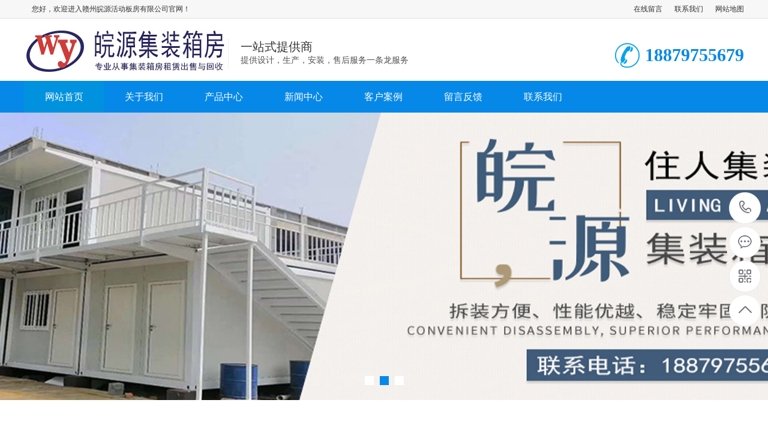

--- FILE ---
content_type: text/html; Charset=utf-8
request_url: http://gzwyhdbf.com/
body_size: 38112
content:
<!DOCTYPE html PUBLIC "-//W3C//DTD XHTML 1.0 Transitional//EN" "http://www.w3.org/TR/xhtml1/DTD/xhtml1-transitional.dtd">
<html xmlns="http://www.w3.org/1999/xhtml">
<head>
<meta http-equiv="Content-Type" content="text/html; charset=utf-8" />
<title>赣州皖源活动板房有限公司</title>
<meta name="Keywords" content="赣州活动板房,赣州集装箱厂家,赣州集装箱出租,赣州集装箱定制,赣州皖源活动板房有限公司" >
<meta name="Description" content="赣州皖源移动板房有限公司是专业从事新型集装箱活动板房开发、设计、生产、出租、销售、吊运、安装的厂家，业务范围包括：集装箱房的租赁出售与回收，活动房搭建，围墙搭建等。联系电话：王先生18879755679。" >
<meta name="viewport" content="width=1380">
<link href="/skin/css/style.css" rel="stylesheet">
<link href="/skin/css/aos.css" rel="stylesheet">
<link href="/skin/css/common.css" rel="stylesheet">
<script src="/skin/js/jquery.js"></script>
<script src="/skin/js/jquery.superslide.2.1.1.js"></script>
<script src="/skin/js/common.js"></script>
<meta http-equiv="mobile-agent" content="format=xhtml;url=/wap/">
<script type="text/javascript">if(window.location.toString().indexOf('pref=padindex') != -1){}else{if(/AppleWebKit.*Mobile/i.test(navigator.userAgent) || (/MIDP|SymbianOS|NOKIA|SAMSUNG|LG|NEC|TCL|Alcatel|BIRD|DBTEL|Dopod|PHILIPS|HAIER|LENOVO|MOT-|Nokia|SonyEricsson|SIE-|Amoi|ZTE/.test(navigator.userAgent))){if(window.location.href.indexOf("?mobile")<0){try{if(/Android|Windows Phone|webOS|iPhone|iPod|BlackBerry/i.test(navigator.userAgent)){window.location.href="/wap/";}else if(/iPad/i.test(navigator.userAgent)){}else{}}catch(e){}}}}</script>
</head>
<body>
<!--顶部开始--> 
<div class="top_main">
  <div class="huanying">
    <p>您好，欢迎进入赣州皖源活动板房有限公司官网！</p>
    <ul class="huanying_li">
      <li><a href="/gbook/" title="在线留言">在线留言</a></li> 
      <li><a href="/about/?138.html" title="联系我们">联系我们</a></li>
      <li><a href="/sitemap.html">网站地图</a></li>
    </ul>
  </div>
</div>
<!--顶部结束--> 
<!--头部开始-->
<div class="header">
  <div class="container hearderBox">
    <div class="logo_right">
      <div class="header_middle clearfix">
        <h1 class="logo" aos="fade-right" aos-easing="ease" aos-duration="700"><a href="/" title="赣州皖源活动板房有限公司"><img src="/upLoad/slide/month_2006/202006031651586208.jpg" alt="赣州皖源活动板房有限公司"></a></h1>
        <div class="zldl" aos="fade-left" aos-easing="ease" aos-duration="700"><span>一站式提供商</span>
          <p>提供设计，生产，安装，售后服务一条龙服务</p>
          </div>
        <div class="zldl_phone" aos="fade-left" aos-easing="ease" aos-duration="700"><b>18879755679</b></div>
      </div>
    </div>
  </div>
</div>
<!--头部结束--> 
<!--导航开始-->
<div class="hearer_Nav">
  <ul class="daohang">
    <li  class='cur' ><a href="/" title="网站首页">网站首页</a></li>
	
	
    <li id="cur"><a href="/about/?114.html" title="关于我们">关于我们</a>
	
      <div class="ej_Nav">
	  
        <dd>  <a href="/about/?114.html" title="公司简介">公司简介</a> 
		 </dd>
      
        <dd>  <a href="/about/?138.html" title="联系我们">联系我们</a> 
		 </dd>
      
	  </div>
	  
    </li>
	
    <li id="cur"><a href="/list/?101_1.html" title="产品中心">产品中心</a>
	
      <div class="ej_Nav">
	  
        <dd>  <a href="/list/?107_1.html" title="集装箱">集装箱</a> 
		 </dd>
      
        <dd>  <a href="/list/?128_1.html" title="住人集装箱">住人集装箱</a> 
		 </dd>
      
        <dd>  <a href="/list/?112_1.html" title="集装箱材料配件">集装箱材料配件</a> 
		 </dd>
      
	  </div>
	  
    </li>
	
    <li id="cur"><a href="/list/?102_1.html" title="新闻中心">新闻中心</a>
	
      <div class="ej_Nav">
	  
        <dd>  <a href="/list/?127_1.html" title="常见问题">常见问题</a> 
		 </dd>
      
        <dd>  <a href="/list/?111_1.html" title="行业动态">行业动态</a> 
		 </dd>
      
        <dd>  <a href="/list/?110_1.html" title="公司资讯">公司资讯</a> 
		 </dd>
      
	  </div>
	  
    </li>
	
    <li id="cur"><a href="/list/?104_1.html" title="客户案例">客户案例</a>
	
    </li>
	
    <li id="cur"><a href="/gbook/" title="留言反馈">留言反馈</a>
	
    </li>
	
    <li id="cur"><a href="/about/?138.html" title="联系我们">联系我们</a>
	
    </li>
	
	

	
	
	
  </ul>
</div>
 

<!--导航结束--> 
<!--幻灯片大图开始-->
<div class="public_wrap">
  <div class="fullSlide">
    <div class="bd">
      <ul>
	  
	  
        <li style="background:url(/upLoad/slide/month_2006/202006031845051354.jpg) center no-repeat"><a href=""></a></li>
      
        <li style="background:url( /upLoad/slide/month_2006/202006031845098104.jpg) center no-repeat"><a href=" "></a></li>
      
        <li style="background:url( /upLoad/slide/month_2006/202006051707565395.jpg) center no-repeat"><a href=""></a></li>
      
      </ul>
    </div>
    <div class="hd">
      <ul>
      </ul>
    </div>
    <span class="prev"></span> <span class="next"></span></div>
</div>
<!--幻灯片大图结束--> 
<!--搜索开始-->
<div class="nlss">
  <div class="nlssBox content"> 
    <!--热搜词开始-->
    <p aos="fade-right" aos-easing="ease" aos-duration="700">
	<b>热门关键词：</b>　
	<a href=''>集装箱</a> 
	<a href=''>住人集装箱</a> 　　


	</p>
    <!--热搜词开始--> 
    
    <!--搜索栏开始-->
    <div class="searchbox" aos="fade-left" aos-easing="ease" aos-duration="700">
      <form  name="formsearch" action="/search.asp">
        
        <input class="seartxt" type="text" name="keys" value="请输入关键字" onfocus="if(this.value==defaultValue)this.value=''">
        <input type="submit" value="" class="searss">
      </form>
    </div>
    <!--搜索栏结束--> 
  </div>
</div>
<!--搜索结束--> 
<!--产品中心开始--> 
<div class="cpzx" aos="fade-up" aos-easing="ease" aos-duration="700" aos-delay="100">
  <div class="content"> 
    <!--产品分类开始-->
    <div class="nlist">
      <h4 class="nt nt1"><a href="/" title="产品中心">产品中心</a></h4>
      <div class="TabTitle2">
        <ul class="expmenu">
          
		  
          <li>
            <div class="header"><a href="/list/?107_1.html" title="集装箱">集装箱</a></div>
          </li>
          
          <li>
            <div class="header"><a href="/list/?128_1.html" title="住人集装箱">住人集装箱</a></div>
          </li>
          
          <li>
            <div class="header"><a href="/list/?112_1.html" title="集装箱材料配件">集装箱材料配件</a></div>
          </li>
          
    
                    
        </ul>
      </div>
      <!--联系方式开始-->
      <div class="contactn mt10 mb10">
        <div class="t05"> <h5><a href="/" title="联系我们">联系我们</a></h5> </div>
        <div class="subnr"> <img src="/upLoad/sort/month_2005/202005310900464844.jpg"/>
          <p><b>赣州皖源活动板房有限公司</b> <br>
            邮箱：793665995@qq.com<br>
            手机：15297758877<br>
            电话：18879755679<br>
            地址：赣州市南康区唐江镇324省道旁边 技术支持：百兴网科技</p>
        </div>
      </div>
      <!--联系方式结束--> 
    </div>
    <!--产品分类结束-->
    <div class="cptp">
      <ul>
	  
	  
        <li><a href="/content/?964.html" title="住人集装箱">
          <div class="pic"><img src="/upLoad/product/month_2311/202311020900599373.png" alt="住人集装箱"></div>
          <p >住人集装箱</p>
          </a></li>
	  
        <li><a href="/content/?963.html" title="住人集装箱">
          <div class="pic"><img src="/upLoad/product/month_2311/202311020857246594.png" alt="住人集装箱"></div>
          <p >住人集装箱</p>
          </a></li>
	  
        <li><a href="/content/?962.html" title="住人集装箱">
          <div class="pic"><img src="/upLoad/product/month_2311/202311020853248150.png" alt="住人集装箱"></div>
          <p >住人集装箱</p>
          </a></li>
	  
        <li><a href="/content/?961.html" title="门禁式集装箱房">
          <div class="pic"><img src="/upLoad/product/month_2305/202305241104495076.jpg" alt="门禁式集装箱房"></div>
          <p >门禁式集装箱房</p>
          </a></li>
	  
        <li><a href="/content/?960.html" title="赣州住人集装箱">
          <div class="pic"><img src="/upLoad/product/month_2305/202305241013455893.jpg" alt="赣州住人集装箱"></div>
          <p >赣州住人集装箱</p>
          </a></li>
	  
        <li><a href="/content/?956.html" title="赣州集装箱厂家">
          <div class="pic"><img src="/upLoad/product/month_2305/202305181744096280.jpg" alt="赣州集装箱厂家"></div>
          <p >赣州集装箱厂家</p>
          </a></li>
	  
        <li><a href="/content/?955.html" title="住人集装箱">
          <div class="pic"><img src="/upLoad/product/month_2305/202305181735114975.jpg" alt="住人集装箱"></div>
          <p >住人集装箱</p>
          </a></li>
	  
        <li><a href="/content/?954.html" title="赣州住人集装箱">
          <div class="pic"><img src="/upLoad/product/month_2305/202305181742569204.jpg" alt="赣州住人集装箱"></div>
          <p >赣州住人集装箱</p>
          </a></li>
	  
        <li><a href="/content/?939.html" title="集装箱">
          <div class="pic"><img src="/upLoad/product/month_2204/202204221429395105.jpg" alt="集装箱"></div>
          <p >集装箱</p>
          </a></li>
	  	  

      </ul>
    </div>
  </div>
</div>
<!--产品中心结束--> 
<!--关于我们开始--> 
<div class="zjwy">
  <div class="content">
    <div class="zjwbBox">
      <h3 aos="fade-up" aos-easing="ease" aos-duration="700" aos-delay="100"> <a href="/about/?114.html" title="关于我们">关于我们</a></h3>
      <div class="wy_tupian" aos="fade-up" aos-easing="ease" aos-duration="700" aos-delay="200"><img src="/upLoad/sort/month_2311/202311020845526407.png" alt="关于我们"/></div>
      <div class="wy_jianjie" aos="fade-up" aos-easing="ease" aos-duration="700" aos-delay="200">
        <dt>　　  
		
		
		  <p>&nbsp;&nbsp;&nbsp;&nbsp; 赣州皖源移动板房有限公司是一家专业从事新型集装箱移动板房开发、设计、生产、出租、销售、吊运、安装于一体的企业。产品广泛用于建筑、铁路。公路、水利、石油、商业、旅游等领域的办公室、指挥部、宿舍、会议室，仓库、商店、楼顶加层及各种临时用房等。</p><p>&nbsp;&nbsp;&nbsp; 公司秉承“诚信为本、精益求精、以实力竞争、靠质量取胜”的服务宗旨，先进的企业管理制度和新的国内外移动房技术，为我们的客户提供优质的产品和服务!公司以严格的管理、丰富的经验、独到的工艺、合理的选材，努力为客户创造健康、环保、个性化、高品质的产品以及完善的售…
		
		</dt>
        <dd><a href="/about/?114.html" title="查看更多">查看更多</a></dd>
      </div>
    </div>
  </div>
</div>
<!--关于我们结束--> 
<!--选择我们开始-->
<div class="slq">
  <div class="Box">
    <h3 aos="fade-up" aos-easing="ease" aos-duration="700">为什么大家都在选择我们？</h3>
    <p aos="fade-up" aos-easing="ease" aos-duration="700">专业专注、服务至心、尽善尽美<br>
      <span>实力强 有保障</span></p>
  </div>
  <!--理由一开始-->
  <div class="slq01" aos="fade-up" aos-easing="ease" aos-duration="700" aos-delay="100">
    <div class="slqBox"> <b>01</b>
      <div class="Box1">
        <div class="wz">
          <h4>强大的生产能力</h4>
          <h5>生产实力强</h5>
          <p>从事新型集装箱移动板房开发，并拥有专业的生产团队。</p>
          <p>产品各项指标均为优良。</p>
        </div>
        <div class="ystp1"><img src="/upLoad/sort/month_2005/202005300033004042.jpg"  width="465" height="368"></div>
      </div>
    </div>
  </div>
  <!--理由一结束--> 
  <!--理由二开始-->
  <div class="slq02" aos="fade-up" aos-easing="ease" aos-duration="700" aos-delay="200">
    <div class="slqBox"> <b>02</b>
      <div class="Box2">
        <div class="wz">
          <h4>严格的质量管控</h4>
          <h5>确保每一个产品的高品质</h5>
          <p>专业的人才，实施科学且人性化的管理，确保产品的优良品质。</p>
          <p>贯彻质量管理体系要求，生产环节严把质量关；覆盖全省及周边范围的售后服务网络体系。</p>
        </div>
        <div class="ystp2"><img src="/upLoad/sort/month_2006/202006041444171399.jpg"  width="465" height="368"></div>
      </div>
    </div>
  </div>
  <!--理由二结束--> 
  <!--理由三开始-->
  <div class="slq03" aos="fade-up" aos-easing="ease" aos-duration="700" aos-delay="300">
    <div class="slqBox"> <b>03</b>
      <div class="Box3">
        <div class="wz">
          <h4>合理的产品价格</h4>
          <h5>厂家直销一手价格供应，节省企业成本</h5>
          <p>厂家直供销售，优化产品结构和生产流程，保证质量同时节省生产成本</p>
          <p>我们以优质的产品，诚实的服务，诚恳的合作与广大客商一起，携手共创辉煌的明天！</p>
        </div>
        <div class="ystp3"><img src="/upLoad/sort/month_2005/202005300036339823.jpg"  width="465" height="368"></div>
      </div>
    </div>
  </div>
  <!--理由三结束--> 
  <!--理由四开始-->
  <div class="slq04" aos="fade-up" aos-easing="ease" aos-duration="700" aos-delay="400">
    <div class="slqBox"> <b>04</b>
      <div class="Box4">
        <div class="wz">
          <h4>完善的售后服务</h4>
          <h5>专业的售后服务体系，让你得到的不仅仅是合作</h5>
          <p>公司拥有专业售后服务团队，随时为您解决售前、售中、售后等问题；</p>
          <p>在发展过程中，我们更注重创新，不断引进先进的设备和管理理念，使公司和员工素质得到提高。</p>
        </div>
        <div class="ystp4"><img src="/upLoad/sort/month_2005/202005300038072822.jpg"  width="465" height="368"></div>
      </div>
    </div>
  </div>
  <!--理由四结束--> 
</div>
<!--选择我们结束--> 
<!--案例展示开始--> 
<div class="kehu">
  <div class="anniu_kj">
    <div class="container">
      <div class="khdl">
        <h3 aos="fade-up" aos-easing="ease" aos-duration="700" aos-delay="100"> <a href="/" title="客户案例">客户案例</a></h3>
        <div class="bd" aos="fade-up" aos-easing="ease" aos-duration="700" aos-delay="200">
          <ul>
		  
		  
            <li><a href="/content/?947.html" title="赣州集装箱案例"><img src="/upLoad/product/month_2210/202210131108019296.jpg" alt="赣州集装箱案例"><span >赣州集装箱案例</span>
              <p>...</p>
              <i></i></a></li>
          
            <li><a href="/content/?946.html" title="赣州集装箱案例"><img src="/upLoad/product/month_2210/20221013110710502.jpg" alt="赣州集装箱案例"><span >赣州集装箱案例</span>
              <p>...</p>
              <i></i></a></li>
          
            <li><a href="/content/?945.html" title="赣州集装箱案例展示"><img src="/upLoad/product/month_2210/202210131106461639.jpg" alt="赣州集装箱案例展示"><span >赣州集装箱案例展示</span>
              <p>...</p>
              <i></i></a></li>
          
            <li><a href="/content/?931.html" title="赣州活动板房"><img src="/upLoad/product/month_2106/202106010956443282.jpg" alt="赣州活动板房"><span >赣州活动板房</span>
              <p>...</p>
              <i></i></a></li>
          
            <li><a href="/content/?930.html" title="赣州活动板房"><img src="/upLoad/product/month_2106/202106010956331011.jpg" alt="赣州活动板房"><span >赣州活动板房</span>
              <p>...</p>
              <i></i></a></li>
          
            <li><a href="/content/?924.html" title="赣州集装箱案例"><img src="/upLoad/product/month_2104/202104211655042522.jpg" alt="赣州集装箱案例"><span >赣州集装箱案例</span>
              <p>...</p>
              <i></i></a></li>
          
            <li><a href="/content/?927.html" title="赣州集装箱"><img src="/upLoad/product/month_2104/202104211656118972.jpg" alt="赣州集装箱"><span >赣州集装箱</span>
              <p>...</p>
              <i></i></a></li>
          
            <li><a href="/content/?926.html" title="赣州集装箱"><img src="/upLoad/product/month_2104/202104211655435597.jpg" alt="赣州集装箱"><span >赣州集装箱</span>
              <p>...</p>
              <i></i></a></li>
          
            <li><a href="/content/?925.html" title="赣州集装箱案例"><img src="/upLoad/product/month_2104/202104211655145712.jpg" alt="赣州集装箱案例"><span >赣州集装箱案例</span>
              <p>...</p>
              <i></i></a></li>
          
            <li><a href="/content/?802.html" title="赣州集装箱厂家"><img src="/upLoad/product/month_2005/202005311054285670.jpg" alt="赣州集装箱厂家"><span >赣州集装箱厂家</span>
              <p>赣州集装箱的特性1.活动性：可移动、可再次使用。2.快速组建：制造工期短，免地基。3.安全性：钢骨结...</p>
              <i></i></a></li>
          
            <li><a href="/content/?814.html" title="赣州集装箱厂家"><img src="/upLoad/product/month_2005/202005311753526465.jpg" alt="赣州集装箱厂家"><span >赣州集装箱厂家</span>
              <p>赣州集装箱的特性1.活动性：可移动、可再次使用。2.快速组建：制造工期短，免地基。3.安全性：钢骨结...</p>
              <i></i></a></li>
          
            <li><a href="/content/?801.html" title="赣州集装箱批发"><img src="/upLoad/product/month_2005/202005311054189823.jpg" alt="赣州集装箱批发"><span >赣州集装箱批发</span>
              <p>赣州集装箱的特性1.活动性：可移动、可再次使用。2.快速组建：制造工期短，免地基。3.安全性：钢骨结...</p>
              <i></i></a></li>
          
            <li><a href="/content/?800.html" title="赣州集装箱定制"><img src="/upLoad/product/month_2005/202005311052532714.jpg" alt="赣州集装箱定制"><span >赣州集装箱定制</span>
              <p>赣州集装箱的特性1.活动性：可移动、可再次使用。2.快速组建：制造工期短，免地基。3.安全性：钢骨结...</p>
              <i></i></a></li>
          
            <li><a href="/content/?815.html" title="赣州集装箱定制"><img src="/upLoad/product/month_2005/202005311753402693.jpg" alt="赣州集装箱定制"><span >赣州集装箱定制</span>
              <p>赣州集装箱的特性1.活动性：可移动、可再次使用。2.快速组建：制造工期短，免地基。3.安全性：钢骨结...</p>
              <i></i></a></li>
          
            <li><a href="/content/?799.html" title="赣州住人集装箱厂家"><img src="/upLoad/product/month_2005/202005311052261301.jpg" alt="赣州住人集装箱厂家"><span >赣州住人集装箱厂家</span>
              <p>赣州集装箱的特性1.活动性：可移动、可再次使用。2.快速组建：制造工期短，免地基。3.安全性：钢骨结...</p>
              <i></i></a></li>
          
            <li><a href="/content/?797.html" title="赣州住人集装箱"><img src="/upLoad/product/month_2005/202005311051319791.jpg" alt="赣州住人集装箱"><span >赣州住人集装箱</span>
              <p>赣州集装箱的特性1.活动性：可移动、可再次使用。2.快速组建：制造工期短，免地基。3.安全性：钢骨结...</p>
              <i></i></a></li>
          
            <li><a href="/content/?816.html" title="赣州住人集装箱"><img src="/upLoad/product/month_2005/202005311753306386.jpg" alt="赣州住人集装箱"><span >赣州住人集装箱</span>
              <p>赣州集装箱的特性1.活动性：可移动、可再次使用。2.快速组建：制造工期短，免地基。3.安全性：钢骨结...</p>
              <i></i></a></li>
          
            <li><a href="/content/?796.html" title="住人集装箱"><img src="/upLoad/product/month_2005/202005311051062013.jpg" alt="住人集装箱"><span >住人集装箱</span>
              <p>赣州集装箱的特性1.活动性：可移动、可再次使用。2.快速组建：制造工期短，免地基。3.安全性：钢骨结...</p>
              <i></i></a></li>
          
            <li><a href="/content/?868.html" title="天津市中铁工地住人集装箱宿舍实景"><img src="/upLoad/product/month_2006/202006231143137572.jpg" alt="天津市中铁工地住人集装箱宿舍实景"><span >天津市中铁工地住人集装箱宿舍实景</span>
              <p>赣州集装箱的特性1.活动性：可移动、可再次使用。2.快速组建：制造工期短，免地基。3.安全性：钢骨结...</p>
              <i></i></a></li>
          
            <li><a href="/content/?865.html" title="深圳市交通工程住人集装箱宿舍实景"><img src="/upLoad/product/month_2006/202006231140403701.jpg" alt="深圳市交通工程住人集装箱宿舍实景"><span >深圳市交通工程住人集装箱宿舍实景</span>
              <p>赣州集装箱的特性1.活动性：可移动、可再次使用。2.快速组建：制造工期短，免地基。3.安全性：钢骨结...</p>
              <i></i></a></li>
          
            <li><a href="/content/?867.html" title="杭州东站国家重点工程住人集装箱宿舍实景"><img src="/upLoad/product/month_2006/202006231143012554.jpg" alt="杭州东站国家重点工程住人集装箱宿舍实景"><span >杭州东站国家重点工程住人集装箱宿舍实景</span>
              <p>赣州集装箱的特性1.活动性：可移动、可再次使用。2.快速组建：制造工期短，免地基。3.安全性：钢骨结...</p>
              <i></i></a></li>
          
            <li><a href="/content/?869.html" title="兰州建筑工地住人集装箱宿舍实景"><img src="/upLoad/product/month_2006/202006231143285928.jpg" alt="兰州建筑工地住人集装箱宿舍实景"><span >兰州建筑工地住人集装箱宿舍实景</span>
              <p>赣州集装箱的特性1.活动性：可移动、可再次使用。2.快速组建：制造工期短，免地基。3.安全性：钢骨结...</p>
              <i></i></a></li>
          
            <li><a href="/content/?870.html" title="长沙地铁工地住人集装箱宿舍实景"><img src="/upLoad/product/month_2006/202006231143419475.jpg" alt="长沙地铁工地住人集装箱宿舍实景"><span >长沙地铁工地住人集装箱宿舍实景</span>
              <p>赣州集装箱的特性1.活动性：可移动、可再次使用。2.快速组建：制造工期短，免地基。3.安全性：钢骨结...</p>
              <i></i></a></li>
          
            <li><a href="/content/?866.html" title="工地集装箱安放现场"><img src="/upLoad/product/month_2006/202006231142464687.jpg" alt="工地集装箱安放现场"><span >工地集装箱安放现场</span>
              <p>赣州集装箱的特性1.活动性：可移动、可再次使用。2.快速组建：制造工期短，免地基。3.安全性：钢骨结...</p>
              <i></i></a></li>
          

          </ul>
        </div>
      </div>
      <div class="hd"><em class="prev"></em><em class="next"></em></div>
    </div>
  </div>
</div>
<!--案例展示结束-->
<div class="warp">
  <div class="content"> 
    <!--公司新闻开始--> 
	<div class="jz fl" aos="fade-right" aos-easing="ease" aos-duration="700" aos-delay="100">
      <div class="xinw"> <a href="/list/?110.html" title="公司资讯">公司资讯</a></div>
      <ul>
	  
	  
	  
        <li><a href="/content/?968.html" title="赣州集装箱可以应用哪些领域，你知道吗？">
          <div class="xwtp"><img src="/upLoad/news/month_2312/202312191554239963.jpg" alt="赣州集装箱可以应用哪些领域，你知道吗？"></div>
          <div class="xwwz">
            <h3 >赣州集装箱可以应用哪些领域，你知道吗？</h3>
            <p>赣州集装箱应用领域的广泛应用集装箱是一种用于运输、贮存和装卸货物的标准化金属箱体，它的出现极大地改变了货物运输和贸易的方式。赣州集装箱的应用领域比较广泛，涵盖了海运、陆运、航空运输以及仓储等多个领域。...</p>
            <span>[查看详情]</span></div>
          </a></li>
	  
        <li><a href="/content/?967.html" title="为什么会有那么多人选择赣州二手集装箱？">
          <div class="xwtp"><img src="/upLoad/news/month_2312/2023121915430761.jpg" alt="为什么会有那么多人选择赣州二手集装箱？"></div>
          <div class="xwwz">
            <h3 >为什么会有那么多人选择赣州二手集装箱？</h3>
            <p>赣州二手集装箱出租优点随着全球贸易的不断发展，集装箱运输成为了现代物流业的重要组成部分。而在集装箱运输中，赣州二手集装箱出租作为一种经济实惠的选择，具有许多优点。本文将探讨赣州二手集装箱出租的优点。...</p>
            <span>[查看详情]</span></div>
          </a></li>
	  
        <li><a href="/content/?966.html" title="定制集装箱房屋应该注意哪些事项呢？">
          <div class="xwtp"><img src="/upLoad/news/month_2312/202312041618324631.jpg" alt="定制集装箱房屋应该注意哪些事项呢？"></div>
          <div class="xwwz">
            <h3 >定制集装箱房屋应该注意哪些事项呢？</h3>
            <p>随着人们对个性化住宅需求的增加，集装箱房作为一种新型住宅形式，受到了越来越多人的关注。然而，想要在集装箱房中获得舒适的居住体验，需要注意一些细节。下面小编将介绍一些在选择、设计和使用集装箱房时需要注意...</p>
            <span>[查看详情]</span></div>
          </a></li>
	    

      </ul>
    </div>
    <!--公司新闻结束--> 
    <!--荣誉资质开始-->
	<div class="zz rongyu fr" aos="fade-left" aos-easing="ease" aos-duration="700" aos-delay="100">
      <div class="zz_title"> <a href="/list/?112.html" title="新品推荐">新品推荐</a></div>
      <div class="bd">
        <ul>
		
		
          <li><a href="/content/?778.html" title="集装箱配件"><img src="/upLoad/product/month_2005/202005311035348437.jpg" alt="集装箱配件"><span >集装箱配件</span></a></li>
        
          <li><a href="/content/?777.html" title="赣州集装箱配件"><img src="/upLoad/product/month_2005/202005311034535715.jpg" alt="赣州集装箱配件"><span >赣州集装箱配件</span></a></li>
        
          <li><a href="/content/?776.html" title="赣州集装箱配件"><img src="/upLoad/product/month_2005/202005311034397388.jpg" alt="赣州集装箱配件"><span >赣州集装箱配件</span></a></li>
        
          <li><a href="/content/?775.html" title="赣州集装箱材料"><img src="/upLoad/product/month_2005/202005311033211012.jpg" alt="赣州集装箱材料"><span >赣州集装箱材料</span></a></li>
        
        </ul>
      </div>
    </div>
    <!--荣誉资质结束--> 
  </div>
</div>

<div class="news">
  <div class="container">
    <div class="newsBox"> 
      <!--行业新闻开始--> 
      <div class="newsBox_left" aos="fade-right" aos-easing="ease" aos-duration="700" aos-delay="100">
        <div class="news_title">
          <h3><a href="/list/?111.html" title="行业动态">行业动态</a></h3>
          <a href="/list/?111.html" class="more">MORE>></a></div>
        <div class="news_box"> 
          <!--推荐内容开始--> 
		  
		  
 
          
          <!--推荐内容结束-->
          <ul class="clearfix">
		   
            <li><a href="/content/?986.html" title="赣州集装箱批发有什么注意事项？" >赣州集装箱批发有什么注意事项？</a><span>[2024-10-01]</span></li>
           
            <li><a href="/content/?985.html" title="你知道皖源集装箱是如何生产的吗？" >你知道皖源集装箱是如何生产的吗？</a><span>[2024-10-01]</span></li>
           
            <li><a href="/content/?980.html" title="你见过集装箱厕所吗？皖源集装箱带您解锁城市新设施" >你见过集装箱厕所吗？皖源集装箱带您解锁城市新设施</a><span>[2024-07-01]</span></li>
           
            <li><a href="/content/?979.html" title="工地集装箱的这些优势，你知道吗？" >工地集装箱的这些优势，你知道吗？</a><span>[2024-07-01]</span></li>
           
            <li><a href="/content/?978.html" title="集装箱办公室——潮流之选！" >集装箱办公室——潮流之选！</a><span>[2024-05-28]</span></li>
           
          </ul>
        </div>
      </div>
      <!--行业新闻结束--> 
      <!--常见问题开始--> 
	  <div class="newsBox_right" aos="fade-left" aos-easing="ease" aos-duration="700" aos-delay="100">
        <div class="news_title">
          <h3><a href="/list/?127.html" title="常见问题">常见问题</a></h3>
          <a href="/list/?127.html" class="more">MORE>></a></div>
        <ul>
		
		  
          <li class='on'><a href="/content/?976.html" title="活动板房会被刮倒吗？"  >活动板房会被刮倒吗？</a>
            <div class="news_nextNav">
              <p>活动板房的抗风性能存在一定的差异，这取决于具体的结构类型和加固措施。彩钢板活动房能够抗震七级，抗风九...<a href="/content/?976.html" title="[查看详情]">[查看详情]</a></p>
            </div>
          </li>
		  
          <li class='on'><a href="/content/?971.html" title="集装箱房的使用寿命一般是多长呢？赣州皖源集装箱告诉您"  >集装箱房的使用寿命一般是多长呢？赣州皖源集装箱告诉您</a>
            <div class="news_nextNav">
              <p>集装箱房屋也统称为集装箱房屋。一般集装箱移动室可使用10-15年，淘汰后可回收利用。改造后的房屋技术...<a href="/content/?971.html" title="[查看详情]">[查看详情]</a></p>
            </div>
          </li>
		  
          <li class='on'><a href="/content/?943.html" title="搭建活动板房对环境有哪些要求？赣州集装箱厂家为您解答"  >搭建活动板房对环境有哪些要求？赣州集装箱厂家为您解答</a>
            <div class="news_nextNav">
              <p>　　在盖房的地方我们会看到很多房屋，这种房屋和我们日常居住的是不一样的，这种房屋是临时性的，一般是用...<a href="/content/?943.html" title="[查看详情]">[查看详情]</a></p>
            </div>
          </li>
		  
          <li class='on'><a href="/content/?929.html" title="赣州皖源集装箱告诉您：集装箱房屋的特性"  >赣州皖源集装箱告诉您：集装箱房屋的特性</a>
            <div class="news_nextNav">
              <p>赣州集装箱房屋的特性都有哪几点呢？下边由集装箱房屋厂家赣州皖源集装箱给大家详细的介绍一下吧。...<a href="/content/?929.html" title="[查看详情]">[查看详情]</a></p>
            </div>
          </li>
		  
          <li class='on'><a href="/content/?928.html" title="赣州集装箱厂：在建造集装箱房屋时需要注意的问题"  >赣州集装箱厂：在建造集装箱房屋时需要注意的问题</a>
            <div class="news_nextNav">
              <p>在建造集装箱房屋时需要注意的问题是什么？这想必是很多人在购买集装箱时会考虑的问题，今天赣州皖源集装箱...<a href="/content/?928.html" title="[查看详情]">[查看详情]</a></p>
            </div>
          </li>
		  
          <li class='on'><a href="/content/?917.html" title="赣州集装箱房屋的设计方式你知道吗？"  >赣州集装箱房屋的设计方式你知道吗？</a>
            <div class="news_nextNav">
              <p>目前集装箱房屋随处可见，相信大家对它并不陌生，集装箱房屋也正代表着生活居住方式的改变。下面赣州皖源集...<a href="/content/?917.html" title="[查看详情]">[查看详情]</a></p>
            </div>
          </li>
		  
		  
		  


        </ul>
      </div>
      <!--常见问题开始--> 
    </div>
  </div>
</div>
<!--页尾开始--> 
<script type="text/javascript" src="/inc/AspCms_Statistics.asp"></script><div class="footer">
  <div class="container clearfix" aos="fade-up" aos-easing="ease" aos-duration="700"> 
    <!--友情链接开始-->
    <div class="links"> <span>友情链接：</span>   
	
	<a href='http://www.bxw158.com' target='_blank'>赣州百兴网科技</a>      
    
    
	</div>
    <!--友情链接结束-->
    <div class="bottom clearfix"> 
      <!--底部导航开始-->
      <div class="bNav fl"> <dl class="item">
          <dt><a href="/about/?100.html" title="关于我们">关于我们</a></dt>
          
		  
          <dd><a href="/about/?114.html" title="公司简介">公司简介</a></dd>
        
          <dd><a href="/about/?138.html" title="联系我们">联系我们</a></dd>
        
             

			 
        </dl><dl class="item">
          <dt><a href="/list/?101.html" title="产品中心">产品中心</a></dt>
          
          
          <dd><a href="/list/?107_1.html" title="集装箱">集装箱</a></dd>
        
          <dd><a href="/list/?128_1.html" title="住人集装箱">住人集装箱</a></dd>
        
          <dd><a href="/list/?112_1.html" title="集装箱材料配件">集装箱材料配件</a></dd>
        
                    
        </dl><dl class="item">
          <dt><a href="/list/?102.html" title="新闻中心">新闻中心</a></dt>
          
		  
          <dd><a href="/list/?127_1.html" title="常见问题">常见问题</a></dd>
        
          <dd><a href="/list/?111_1.html" title="行业动态">行业动态</a></dd>
        
          <dd><a href="/list/?110_1.html" title="公司资讯">公司资讯</a></dd>
        
                    
        </dl><dl class="item">
		
		
          <dt><a href="/list/?104.html" title="客户案例">客户案例</a></dt>
                     
        </dl> </div>
      <!--底部导航结束--> 
      
      <!--联系方式开始-->
      <div class="contact_info fl">
        <p class="p1">全国咨询热线</p>
        <p class="dh">18879755679</p>
        <p class="tel">邮箱：793665995@qq.com?</p>
        <p class="tel">手机：15297758877</p>
        <p class="tel">电话：18879755679</p>
        <p class="tel">地址：赣州市南康区唐江镇324省道旁边 技术支持：百兴网科技</p>
      </div>
      <!--联系方式结束--> 
      <!--二维码开始-->
      <div class="ewm fl">
        <dl>
          <dt><img src="/upLoad/sort/month_2007/202007080936053968.jpg"/></dt>
          <dd>微信扫码 加我微信</dd>
        </dl>
      </div>
      <!--二维码结束--> 
    </div>
  </div>
</div>
<!--页尾结束--> 
<!--版权开始-->
<div class="copyright">
  <div class="container">
    <p class="fl">Copyright &#169; 2019-2020  赣州皖源活动板房有限公司 版权所有　备案号：<a href="https://beian.miit.gov.cn"  target="_blank" title="赣ICP备20007303号 声明：本站部分内容图片和文字可能有借鉴借用来源于互联网，如有侵权第一时间联系管理员删除，谢谢!">赣ICP备20007303号 声明：本站部分内容图片和文字可能有借鉴借用来源于互联网，如有侵权第一时间联系管理员删除，谢谢!</a><script type="text/javascript">document.write(unescape("%3Cspan id='cnzz_stat_icon_1278959549'%3E%3C/span%3E%3Cscript src='https://v1.cnzz.com/z_stat.php%3Fid%3D1278959549%26show%3Dpic' type='text/javascript'%3E%3C/script%3E"));</script></p>
    
  </div>
</div>
<!--版权结束--> 

<!--浮动客服开始-->
<dl class="toolbar" id="toolbar">
  <dd><a class="slide tel slide-tel" href="javascritp:void(0);"><i><span></span></i>18879755679</a></dd>
  <dd><a href="http://wpa.qq.com/msgrd?v=3&uin=793665995&site=qq&menu=yes" title="在线QQ"><i class="qq"><span></span></i></a></dd>
  <dd><i class="code"><span></span></i>
    <ul class="pop pop-code">
      <li><img src="/upLoad/sort/month_2007/202007080936053968.jpg"/>
        <h3>微信二维码</h3>
      </li>
    </ul>
  </dd>
  <dd> <a href="javascript:;"><i id="gotop" class="top"><span></span></i></a></dd>
</dl>
<!--浮动客服结束--> 
<script src="/skin/js/aos.js"></script> 
<script src="/skin/js/app.js"></script> 
<script type="text/javascript">
    AOS.init({
        easing: 'ease-out-back',
        duration: 1000
    });
</script>
</body>
</html>

--- FILE ---
content_type: text/css
request_url: http://gzwyhdbf.com/skin/css/style.css
body_size: 42103
content:
@charset "utf-8";
body, div, dl, dt, dd, ul, ol, li, h1, h2, h3, h4, h5, h6, pre, form, fieldset, input, textarea, p, blockquote, th, td {
	margin: 0;
	padding: 0;
}
table {
	border-collapse: collapse;
	border-spacing: 0;
}
table th, table td {
	padding: 5px;
}
fieldset, img {
	border: 0;
}
address, caption, cite, code, dfn, em, th, var {
	font-style: normal;
	font-weight: normal;
}
ol, ul {
	list-style: none;
}
ception, th {
	text-align: left;
}
q:before, q:after {
	content: '';
}
abbr, acronym {
	border: 0;
}
a {
	color: #333;
	text-decoration: none;
}
a:focus {
	outline: none;
}
a:hover {
	color: #0688E8;
	text-decoration: none;
}
.tl {
	text-align: left;
}
.tc {
	text-align: center;
}
.tr {
	text-align: right;
}
.bc {
	margin-left: auto;
	margin-right: auto;
}
.fl {
	float: left;
	display: inline;
}
.fr {
	float: right;
	display: inline;
}
.zoom {
	zoom: 1
}
.hidden {
	visibility: hidden;
}
.vam {
	vertical-align: middle;
}
.clear {
	clear: both;
	height: 0;
	line-height: 0;
	font-size: 0;
}
.clearfix:after {
	visibility: hidden;
	display: block;
	font-size: 0;
	content: " ";
	clear: both;
	height: 0;
}
p {
	word-spacing: -1.5px;
}
.curp {
	cursor: pointer
}
;
sup {
	vertical-align: baseline;
}
sub {
	vertical-align: baseline;
}
input, button, textarea, select, optgroup, option {
	font-family: inherit;
	font-size: inherit;
	font-style: inherit;
	font-weight: inherit;
}
input, button, textarea, select {
*font-size:100%;
}
input, select {
	vertical-align: middle;
}
select, input, button, textarea, button {
	font: 99% arial, helvetica, clean, sans-serif;
}
table {
	font-size: inherit;
	font: 100%;
	border-collapse: collapse;
}
pre, code, kbd, samp, tt {
	font-family: monospace;
*font-size:108%;
	line-height: 100%;
}
h1 {
	font-size: 32px;
}
h2 {
	font-size: 26px;
}
h3 {
	font-size: 20px;
}
h4 {
	font-size: 14px;
}
h5 {
	font-size: 12px;
}
h6 {
	font-size: 10px;
}
body {
	overflow-x: hidden;
	overflow-y: auto;
}
body {
	background-color: #fff;
	overflow-x: hidden;
	color: #333;
	font-size: 14px;
	font-family: microsoft yahei;
	position: relative;
}
.top_main {
	width: 100%;
	position: relative;
	z-index: 999;
	height: 30px;
	font-size: 12px;
	line-height: 30px;
	 background-color: #f7f7f7;
    border-bottom: 1px solid #DFDFDF;
}
.top_main .huanying {
	overflow: hidden;
	width: 1200px;
	margin: 0 auto;
	
}
.top_main .huanying p {
	width: 390px;
	padding-left: 13px;
	float: left;
}
.huanying ul.huanying_li {
	text-align: center;
	float: right;
}
.huanying ul.huanying_li li {
	float: left;
	padding-left: 20px;
}
.header, .content, .footer, .container {
	margin: 0 auto;
	width: 1200px;
}
.header {
	width: 100%;
	background-color: #fff;
	position: relative;
	z-index: 100;
}

.header_middle .zldl span {
	font-size: 20px;
	color: #333;
}
.header_middle .zldl p {
	color: #515151;
	font-size: 14px;
}
.header_middle .zldl_phone {
	display: block;
	margin-top: 26px;
	line-height: 50px;
	background: url(../images/header_phone.png) no-repeat center left;
	padding-left: 50px;
	float: right;
}
.header_middle .zldl_phone b {
	display: block;
	font-size: 30px;
	color: #0688E8;
	float: right;
}
.hearer_Nav {
	height: 53px;
	line-height: 53px;
	position: relative;
	z-index: 1000;
	background-color: #0688E8;
}
.hearer_Nav .daohang {
	width: 1200px;
	margin: 0 auto
}
.hearer_Nav ul li {
	font-size: 16px;
	width: 133px;
	height: 53px;
	line-height: 53px;
	float: left;
	text-align: center;
	position: relative;
}
.hearer_Nav ul li.last {
	background: none;
}
.hearer_Nav ul li>a {
	display: block;
	color: #FFF;
}
.hearer_Nav ul li:hover>a, .hearer_Nav ul li.cur>a {
	background-color: #0092de;
	text-decoration: none;
}
.hearer_Nav ul li .ej_Nav {
	position: absolute;
	width: 100%;
}
.hearer_Nav ul li .ej_Nav {
filter: progid:DXImageTransform.Microsoft.Shadow(color=#4c91c0, direction=120, strength=5);
	opacity: 0;
	visibility: hidden;
	transition: all .6s ease 0s;
	transform: translate3d(0, 10px, 0);
	-moz-transform: translate3d(0, 10px, 0);
	-webkit-transform: translate3d(0, 10px, 0);
}
.hearer_Nav ul li:hover .ej_Nav {
	opacity: 1;
	visibility: visible;
	transform: translate3d(0, 0, 0);
	-moz-transform: translate3d(0, 0, 0);
	-webkit-transform: translate3d(0, 0, 0);
}
.hearer_Nav ul li .ej_Nav dl {
	width: 365px;
}
.hearer_Nav ul li .ej_Nav dd {
	width: 100%;
	height: 40px;
	line-height: 40px;
	float: left;
}
.hearer_Nav ul li .ej_Nav dd a {
	display: block;
	width: 100%;
	height: 39px;
	color: #fff;
	text-align: center;
	font-size: 14px;
	background: #0092de;
	border-bottom: 1px solid #0688E8;
}
.hearer_Nav ul li .ej_Nav dd a:hover {
	background-color: #0688E8;
}
/*footer*/

.footer .links a {
	display: inline-block;
	font-size: 14px;
	color: #939393;
	padding-right: 10px;
}
.footer .links a:hover {
	color: #0688E8;
}
.footer .bottom {
	border-top: 1px solid #464a50;
}
.footer .bNav {
	width: 558px;
	height: 180px;
	margin-top: 48px;
	border-right: 1px solid #1a1d21;
}
.footer .di_logo img {
	width: 111px;
	height: 111px;
	background-size: 100%;
}.hearderBox {
	width: 1200px;
	margin: 0 auto;
	position: relative;
	z-index: 100;
}
.logo_right {
	width: 1200px;
	margin: 0 auto
}
.logo_right .header_middle {
	padding: 10px 0;
}
.header_middle .logo {
	float: left
}
.header_middle .logo img {
	background: #0688E8;
}
.header_middle .zldl {
	overflow: hidden;
	width: 396px;
	height: 50px;
	float: left;
	position: relative;
	text-align: left;
	margin-top: 24px;
	border-left:#dedede 1px dotted;
	padding-left:20px;
}
.footer .bNav dl {
	display: inline-block;
	float: left;
	width: 139px;
	overflow: hidden;
	text-align: left;
	padding-top: 10px;
}
.footer .bNav dl dt {
	height: 16px;
	display: block;
	padding-bottom: 32px;
}
.footer .bNav dl dt a {
	display: block;
	font-size: 16px;
	color: #fff;
	line-height: 16px;
}
.footer .bNav dl dd {
	display: block;
	height: 14px;
	padding-bottom: 16px;
}
.footer .bNav dl dd a {
	display: block;
	font-size: 14px;
	color: #939393;
	line-height: 14px;
}
.footer .bNav dl dd a:hover {
	color: #0688E8;
}
.footer .ewm {
	height: 180px;
	text-align: center;
	padding-left: 48px;
	margin-top: 48px;
	border-left: 1px solid #464a50;
}
.footer .ewm dl {
	width: 140px;
	float: left;
	display: block;
	margin-right: 30px;
	margin-top: 10px;
	height: 164px;
}
.footer .ewm dl:nth-child(2) {
	margin-right: 0px;
}
.footer .ewm dl:first-child+dl {
	margin-right: 0px;
}
.footer .ewm dl dt {
	width: 140px;
	height: 140px;
	background-color: #fff;
	text-align: center;
}
.footer .ewm dl dt img {
	width: 130px;
	height: 130px;
	display: inline-block;
	background-size: 100%;
	margin-top: 5px;
}
.footer .ewm dl dd {
	font-size: 14px;
	color: #939393;
	line-height: 24px;
	padding-top: 5px;
}
.footer .contact_info {
	width: 345px;
	height: 180px;
	padding-left: 75px;
	border-right: 1px solid #1a1d21;
	border-left: 1px solid #464a50;
	margin-top: 48px;
}

.footer .contact_info p.tel {
	font-size: 14px;
	color: #939393;
	line-height: 22px;
	width: 270px;
}
.footer .contact_info i {
	display: block;
	padding-top: 8px;
	font-size: 14px;
	color: #fff;
}
.footer .contact_info i a {
	display: inline-block;
	color: #fff;
	padding-right: 12px;
}
/*copyright*/
.copyright {
	height: 50px;
	line-height: 50px;
	color: #666;
	font-size: 12px;
	background: #27292B;
}
.copyright p {
	color: #939393;
}
.copyright span {
	margin: 0 6px;
}
.copyright a {
	color: #939393;
	-webkit-transition: all ease 300ms;
	-moz-transition: all ease 300ms;
	-ms-transition: all ease 300ms;
	-o-transition: all ease 300ms;
	transition: all ease 300ms;
}
.copyright a:hover {
	color: #0688E8;
}
.topadcs {
	width: 100%;
	overflow: hidden;
	text-align: center;
	background-color: #ececec
}
.left {
	width: 230px;
	float: left;
	overflow: hidden;
}
.rightbot {
	height: 3px;
	font-size: 0;
	overflow: hidden;
	margin-bottom: 10px;
}.footer {
	width: 100%;
	color: #fff;
	padding-bottom: 48px;
	background: #2E3033;
	border-top: 8px solid #0688E8;
}
.footer .links {
	padding: 20px 0;
	font-size: 16px;
	border-bottom: 1px solid #1a1d21;
}
.footer .links span {
	color: #fff;
	display: inline-block;
}
.right {
	width: 735px;
	float: right;
	display: inline;
	overflow: hidden;
}
.rights {
	width: 760px;
	float: right;
	display: inline;
	overflow: hidden;
}
.right_main {
	width: 733px;
	min-height: 458px;
	border: solid 1px #d5d5d5;
	padding-bottom: 15px;
	overflow: hidden;
	background: #fff;
}
.contactn .tits {
	background: #ED5F05;
	color: #fff;
	height: 32px;
	line-height: 32px;
	padding-left: 13px;
}
.contactn .tits a {
	color: #fff;
}.footer .contact_info p.p1 {
	font-size: 14px;
	color: #fff;
	line-height: 14px;
	padding-top: 10px;
}
.footer .contact_info p.dh {
	font-size: 36px;
	color: #0688E8;
	font-family: "Arial";
	line-height: 36px;
	padding-top: 4px;
	font-weight: bold;
	padding-bottom: 12px;
}
.footer .contact_info h3 {
	font-size: 20px;
	padding-top: 8px;
}
.contactn .subnr {
	background: #fff;
	border: 1px solid #E0E0E0;
	border-top: 0;
	overflow: hidden;
	padding: 5px 14px 10px 14px;
	width: 210px;
	height: 276px;
}
.contactn .subnr img {
	width: 210px;
	height: 90px;
	margin-bottom: 9px;
	margin-top: 9px;
}
.contactn .subnr p {
	line-height: 28px;
	overflow: hidden;
	font-size: 14px;
	color: #333333;
}
.contactn .subnr p b {
	color: #0688E8;
}
.contactn .subnr h5 {
	line-height: 28px;
	overflow: hidden;
}
/*prolist*/
.prolist {
	width: 100%;
	overflow: hidden;
}

.prolist .item a {
	display: block;
	padding: 3px;
	border: 1px solid #e5e5e5;
}
.prolist .item img {
	width: 282px;
	height: 211px;
	display: block;
}
.prolist .item h3 {
	padding: 0 6px;
	height: 60px;
	text-align: center;
	font-size: 16px;
	font-weight: normal;
	color: #383838;
	line-height: 60px;
	overflow: hidden;
	transition: all ease 300ms;
}
.prolist .item:hover a {
	background: #0688E8;
	border-color: #0688E8;
}
.prolist .item:hover h3 {
	color: #fff;
}
.newsPage .item {
	width: 890px;
	height: 160px;
	margin: 0 auto;
	padding: 20px;
	border-bottom: 1px solid #eaeaea;
	transition: all .5s;
}
.newsPage .item a {
	display: block;
	width: 100%;
}
.newsPage .item img {
	width: 200px;
	height: 150px;
	display: block;
	float: left;
	border: 1px solid #e5e5e5;
	padding: 3px;
	margin-right: 20px;
}
.newsPage .item h3 {
	font-size: 16px;
	color: #333;
	height: 42px;
	line-height: 45px;
	overflow: hidden;
	margin-bottom: 5px;
	font-weight: normal;
	border-bottom: 1px solid #ededed;
	transition: all ease 300ms;
}
.newsPage .item .txt {
	color: #666;
	line-height: 24px;
	height: 68px;
	margin: 12px 0 13px;
	overflow: hidden;
}
.newsPage .item .txt span {
	color: #0688E8;
}.prolist .list {
	width: 100%;
}
.prolist .item {
	width: 290px;
	float: left;
	margin: 0 20px 30px 0;
	position: relative;
	background: #fff;
	transition: all ease 300ms;
	overflow: hidden;
}
.newsPage .item .time {
	color: #666;
}
.newsPage .item:hover h3 {
	color: #0688E8;
}
.newsPage .item:hover {
	box-shadow: 0 0 15px rgba(0, 0, 0, 0.2);
}
/*showpage*/
.showPage .content {
	width: 930px;
	float: right;
}
.showPage {
	background: #fff;
}
.showPage .title {
	color: #0688E8;
	margin-bottom: 5px;
	font-size: 24px;
	text-align: center;
}

.showPage .mark span i {
	font-style: normal;
}
.showPage .showContxt {
	color: #666;
	line-height: 28px;
	padding: 5px 0 30px;
}
.showPage .showContxt img {
	max-width: 100%;
}
.showPage .newsbox {
	margin-top: 0;
}
.showPage .gridlist {
	padding-top: 10px;
}
.showPage .gridlist .item {
	width: 350px;
	height: 323px;
}
.showPage .gridlist .item img {
	width: 350px;
	height: 263px;
}
.showPage .gridlist .item h3 {
	height: 60px;
	line-height: 60px;
}
.showPage .img-quotes {
	padding-top: 30px;
	margin-bottom: 40px;
}
.showPage .imgcon {
	width: 423px;
	height: 468px;
	padding-left: 295px;
	margin-left: 30px;
	position: relative;
	border: 1px solid #dddddd;
}
.showPage .imgcon .img {
	position: absolute;
	left: -30px;
	top: -30px;
	width: 276px;
	height: 368px;
	display: block;
	z-index: 10;
}
.showPage .imgcon h4 {
	padding-top: 45px;
	font-size: 16px;
}
.showPage .imgcon h3 {
	font-size: 26px;
	margin-bottom: 40px;
}
.showPage .imgcon .txt {
	margin-top: 40px;
	line-height: 30px;
}
.fenx {
	height: 40px;
}
/* reLink */
.reLink {
	clear: left;
	width: 100%;
	height: 58px;
	line-height: 58px;
	border-top: 1px dotted #dddddd;
	border-bottom: 1px dotted #dddddd;
}
.reLink .nextLink, .reLink .prevLink {
	width: 50%;
	display: block;
	text-align: left;
	color: #666;
}
.reLink .nextLink a:hover, .reLink .prevLink a:hover {
	color: #0688E8;
}
.reLink .nextLink {
	text-align: right;
}
.contactn {
	margin-bottom: 0px
}
.t05 {
	line-height: 40px;
	background: #0688E8;
	margin-top: 10px;
	padding: 0 18px;
	color: #fff;
	font-size: 16px;
}
.t05 a {
	color: #fff;
}.showPage .title .more {
	font-size: 14px;
}
.showPage .mark {
	padding: 5px 0 10px;
	text-align: center;
	margin-bottom: 20px;
	border-bottom: 1px solid #eee;
}
.showPage .mark span {
	margin-right: 18px;
	font-size: 12px;
	color: #666666;
}
.t05 h5 {
	font-size: 16px;
	font-weight: normal;
}
.t05_cons1 {
	border: 1px solid #E0E0E0;
	border-top: 0;
	padding: 10px 10px 12px 10px;
	margin-bottom: 10px;
	zoom: 1;
	background: #fff;
}
.t05_cons1 li {
	white-space: nowrap;
	text-overflow: ellipsis;
	line-height: 31px;
	height: 31px;
	overflow: hidden;
	font-size: 14px;
	padding-left: 15px;
	width: 203px;
	background: url(../images/dian.png) left center no-repeat;
}
.t05_cons1 li a:hover {
	color: #0688E8;
}
.cpMain {
	overflow: hidden;
	padding: 0px;
	padding-bottom: 26px;
}
.cpright {
	width: 930px;
	float: right;
	margin-top: 26px;
}
.cprightpt {
	width: 960px;
	padding: 0 20px;
	background: #fff;
	float: right;
	padding-bottom: 20px;
}
.rtop {
	overflow: hidden;
	padding-bottom: 18px;
	border-bottom: 1px solid #dbdbdb;
	margin-top: 5px;
	margin-bottom: 20px;
	line-height: 20px;
}
.rtop h5 {
	float: left;
	padding-left: 10px;
	border-left: 3px solid #0688E8;
	font-weight: normal;
	line-height: 20px;
	font-size: 18px;
	color: #0688E8;
}
.rtop span {
	float: right;
	font-size: 14px;
	color: #666;
}
.rtop span a {
	color: #666;
}
.about {
	padding: 0;
}
.about h4 {
	height: 60px;
	line-height: 60px;
	text-align: center;
	font-size: 24px;
	color: #555555;
}
.about .about_sj {
	height: 40px;
	text-align: center;
	line-height: 40px;
	background-color: #f6f6f6
}
.about .about_sj span {
	margin-right: 40px
}
.about .about_line {
	height: 1px;
	text-align: center;
	border-bottom: 1px dashed #E1E1E1;
	width: 97%;
	margin: 0 auto;
}
.about .about_a {
	padding: 0px;
}
.about .about_a .about_tp {
	margin: 0px;
	padding-top: 20px;
	text-align: center;
}
.about .about_a .wzi {
	color: #666666;
	font-size: 14px;
	line-height: 28px;
	text-align: justify;
}
.about .about_a .wzi img {
	max-width: 100%;
	display: inline;
}
.about .about_a .feny {
	margin-top: 20px;
	height: 40px;
	padding: 0px 10px;
	line-height: 40px;
	font-size: 14px;
	background-color: #ececec;
	margin-right: 3px;
}

.Page a {
	display: inline-block;
	width: 65px;
	background: #ffffff;
	height: 48px;
	vertical-align: middle;
	line-height: 48px;
	font-size: 14px;
	border: 1px solid #e5e5e5;
	margin-left: -1px;
	float: left;
	text-decoration: none;
	color: #333;
	outline: none;
}
.Page a:hover {
	background: #0688E8;
	color: #FFF;
	background-repeat: no-repeat;
}
.Page span {
	display: inline-block;
	min-width: 45px;
	padding: 0 10px;
	background: #ffffff;
	height: 48px;
	vertical-align: middle;
	line-height: 48px;
	font-size: 14px;
	border: 1px solid #e5e5e5;
	margin-left: -1px;
	float: left;
}
.Page span.current {
	background: #0688E8;
	color: #FFF
}
/*index css*/
.banner {
	overflow: hidden;
	width: 100%;
	height: 480px;
}
#flashs {
	position: relative;
	height: 480px;
	overflow: hidden;
}
#flashs .bgitem {
	z-index: 1;
	position: absolute;
	top: 0;
	height: 480px;
	width: 100%;
	cursor: pointer;
	margin: 0 auto;
}
#flashs .btn {
	position: absolute;
	z-index: 7;
	bottom: 15px;
	left: 50%;
	margin-left: -55px;
	padding: 0px 6px;
}
#flashs .btn span {
	color: #fff;
	background: #333;
	cursor: pointer;
	display: inline-block;
	margin: 0 2px;
	width: 25px;
	height: 25px;
	font-size: 14px;
	line-height: 25px;
	text-align: center;
}
#flashs .btn span.cur {
	background: #0688E8;
}
/*banner*/
.public_wrap {
	width: 100%;
	height: auto;
	overflow: hidden;
	margin: 0 auto;
	padding: 0px;
}
.fullSlide {
	width: 100%;
	position: relative;
	height: 480px;
	padding: 0px;
	margin: 0px;
}.about .about_a .feny span {
	display: block;
	width: 420px;
	height: 40px;
	overflow: hidden
}
.about .about_a .feny a:hover {
	color: #227ecb
}
.Pages {
	float: left;
	padding: 30px 100px;
}
.Page {
	width: 100%;
	text-align: center;
}
.fullSlide .bd {
	margin: 0 auto;
	position: relative;
	z-index: 0;
	overflow: hidden;
	padding: 0px;
}
.fullSlide .bd ul {
	width: 100% !important;
}
.fullSlide .bd li {
	width: 100% !important;
	height: 480px;
	overflow: hidden;
	text-align: center;
}
.fullSlide .bd li a {
	display: block;
	height: 480px;
}
.fullSlide .hd {
	width: 100%;
	position: absolute;
	z-index: 1;
	bottom: 0;
	left: 0;
	height: 45px;
	line-height: 45px;
}
.fullSlide .hd ul {
	text-align: center;
}
.fullSlide .hd ul li {
	cursor: pointer;
	display: inline-block;
	zoom: 1;
	width: 15px;
	height: 15px;
	margin: 5px;
	overflow: hidden;
	background: #fff;
	line-height: 999px;
}
.fullSlide .hd ul .on {
	background: #0688E8;
}
.fullSlide .prev, .fullSlide .next {
	display: block;
	position: absolute;
	z-index: 1;
	top: 50%;
	margin-top: -30px;
	left: 0;
	z-index: 1;
	width: 40px;
	height: 60px;
	background: url(../images/slider-arrow.png) -126px -137px #000 no-repeat;
	cursor: pointer;
	filter: alpha(opacity=50);
	opacity: 0.5;
	display: none;
}
.fullSlide .next {
	left: auto;
	right: 0;
	background-position: -6px -137px;
}
/*内页大图*/
.nybanner {
	width: 100%;
	height: 300px;
	overflow: hidden;
	position: relative;
}
.nybanner img {
	width: 1920px;
	display: block;
	position: absolute;
	left: 50%;
	margin-left: -960px;
	top: 0;
}

.nlssBox a {
	color: #6c6c6c;
	font-size: 12px;
	margin-right: 20px;
}
.nlssBox .ssnl {
	overflow: hidden;
	width: 309px;
	height: 32px;
	line-height: 32px;
	float: right;
	margin-top: 15px;
	float: right;
}
.nlssBox .ssnl input {
	width: 256px;
	height: 30px;
	line-height: 30px;
	background: none;
	padding-left: 10px;
	border: 1px solid #dedede;
	font-size: 13px;
	color: #dedede;
	float: left;
}
.nlssBox .ssnl em {
	display: block;
	cursor: pointer;
	width: 41px;
	height: 32px;
	background: url(../images/fangdajing.png) no-repeat center right;
	float: right;
}
.searchbox {
	position: relative;
	float: right;
	margin-top: 14px;
	width: 258px;
	height: 36px;
	border: 1px solid #0688E8;
	overflow: hidden;
}
.searchbox input {
	outline: none;
}
.seartxt {
	float: left;
	width: 196px;
	height: 36px;
	font-size: 12px;
	color: #666;
	padding-left: 12px;
	line-height: 30px;
	border: 0;
	background: none;
}
.searss {
	position: absolute;
	top: 0;
	right: 0;
	width: 50px;
	height: 36px;
	border: 0;
	cursor: pointer;
	background: #0688E8 url(../images/icobox.png) no-repeat center;
}
/*产品展示*/
.cpzx {
	overflow: hidden;
	width: 100%;
	background: rgba(6, 163, 232, 0.05);
	padding-bottom: 20px;
}
.cpzx h3 {
	width: 100%;
	height: 27px;
	margin: 0 auto;
	text-align: center;
	margin-top: 35px;
	padding-bottom: 5px;
}
.cpzx h3 a {
	color: #227ecb;
}
.cpzx .nlist .expmenu {
	border: 1px solid #E0E0E0;
	border-top: 0;
	overflow: hidden;
}/*内容搜索*/
.nlss {
	overflow: hidden;
	width: 100%;
}
.nlss .nlssBox p {
	width: 900px;
	height: 65px;
	color: #0688E8;
	float: left;
	font-size: 12px;
	line-height: 65px;
}
.nlist {
	float: left;
	width: 240px;
	margin-top: 26px;
}
.nlist h4 {
	color: #FFF;
	text-decoration: none;
	color: #FFFFFF;
}
.nlist .nt {
	font-weight: normal;
	padding: 18px 0;
	padding-left: 20px;
	background: #0688E8 url(../images/hhbg.png) no-repeat 195px center;
	font-size: 20px;
	color: #FFFFFF;
}
.nlist .nt a {
	color: #FFFFFF;
}
.TabTitle2 ul.expmenu {
	padding: 10px;
	padding-bottom: 0;
	background: #fff;
	border: 1px solid #E0E0E0;
	border-top: 0;
}
.TabTitle2 ul.expmenu li div.header {
	background: #0688E8 url(../images/flbj.png) left center no-repeat;
	color: #FFF;
	width: 218px;
	margin-bottom: 10px;
	overflow: hidden;
	-webkit-transition: all .3s ease-in-out 0s;
	-moz-transition: all .3s ease-in-out 0s;
	transition: all .3s ease-in-out 0s;
}
.TabTitle2 ul.expmenu li div.header a {
	display: block;
	height: 36px;
	line-height: 36px;
	font-size: 16px;
	padding-left: 35px;
	text-decoration: none;
	color: #FFF;
}
.TabTitle2 ul.expmenu li div.header .arrow {
	display: block;
	width: 28px;
	height: 30px;
	background: no-repeat center;
	float: right;
	overflow: hidden;
	cursor: pointer;
}
.TabTitle2 ul.expmenu li:hover div.header, .TabTitle2 ul.expmenu li.on div.header {
	background-color: #0092de;
}
.TabTitle2 ul.expmenu li .menu {
	width: 100%;
	height: auto;
	overflow: hidden;
	margin-bottom: 10px;
}
.TabTitle2 ul.expmenu li .menu li {
	overflow: hidden;
	width: 190px;
	margin-left: 15px;
	background: url(../images/news_line.jpg) bottom repeat-x;
	-webkit-transition: all .3s ease-in-out 0s;
	-moz-transition: all .3s ease-in-out 0s;
	transition: all .3s ease-in-out 0s;
}
.TabTitle2 ul.expmenu li .menu li a {
	width: 190px;
	display: block;
	padding-left: 20px;
	float: left;
	height: 33px;
	line-height: 33px;
	font-size: 14px;
	color: #0688E8;
}
.TabTitle2 ul.expmenu li .menu li:hover, .TabTitle2 ul.expmenu li .menu li.on {
	background-color: #dfdfdf;
	text-decoration: none;
}
.he {
	display: none
}
.cptp {
	overflow: hidden;
	width: 940px;
	float: right;
}
.cptp ul {
	float: right;
	width: 940px;
	margin-top: 26px;
}
.cptp ul li {
	width: 301px;
	margin-right: 15px;
	margin-bottom: 15px;
	border: 1px solid #E0E0E0;
	float: left;
	background-color: #FFFFFF;
	-webkit-transition: all .3s ease-in-out 0s;
	-moz-transition: all .3s ease-in-out 0s;
	transition: all .3s ease-in-out 0s;
}
.cptp ul li:nth-child(3n) {
	margin-right: 0;
}
.cptp ul li .pic {
	margin: 2px;
	overflow: hidden;
}
.cptp ul li img {
	width: 297px;
	height: 222px;
	transition: all 1s;
}
.cptp ul li a:hover img {
	transform: scale(1.2);
}
.cptp ul li p {
	display: block;
	height: 39px;
	line-height: 39px;
	text-align: center;
	font-size: 15px;
	overflow: hidden;
	-webkit-transition: all .3s ease-in-out 0s;
	-moz-transition: all .3s ease-in-out 0s;
	transition: all .3s ease-in-out 0s;
}
.cptp ul li:hover a {
	color: #ffffff;
	text-decoration: none;
}
.cptp ul li:hover p {
	color: #FFF;
}
.cptp ul li:hover {
	background-color: #0688E8;
	transform: translateY(-5px);
}
/*实力强，有保障*/
.slq {
	overflow: hidden;
	width: 100%;
	position: relative;
	margin: 0 auto;
	margin-bottom: 40px
}
.slqBox {
	width: 1200px;
	margin: 0 auto;
	position: relative;
}
.slqBox h4 {
	font-size: 30px;
	color: #0688E8;
}
.slqBox h5 {
	font-size: 18px;
	color: #3f3f3f;
	margin: 10px 0px 30px;
}
.slqBox p {
	font-size: 14px;
	padding-left: 20px;
	margin-top: 10px;
	background: url(../images/xiaohua.png) no-repeat left 9px;
	line-height: 28px;
	text-align: justify;
}
.slq01 {
	overflow: hidden;
	width: 100%;
	height: 438px;
	background: url(../images/ys_line.png) bottom no-repeat;
}
.Box {
	overflow: hidden;
	margin: 0 auto;
	height: 190px;
	background: url(../images/slq01.png) no-repeat center;
}
.Box h3 {
	font-size: 36px;
	color: #FFF;
	text-align: center;
	margin-top: 22px
}
.Box h3 span {
	font-size: 40px;
}
.Box p {
	font-size: 14px;
	text-align: center;
	margin-top: 8px;
	color:#fafafa
}
.Box p>span {
	font-size: 30px;
}
.slqBox .Box1 {
	padding-left: 115px;
}
.slqBox b {
	font-size: 50px;
	position: absolute;
	font-weight: bold;
	width: 96px;
	height: 96px;
	display: block;
	background: url(../images/ys.png) no-repeat;
	text-align: center;
	line-height: 96px;
	color: #fff;
	margin-top: 40px;
}
.slq02 .slqBox b {
	left: 620px;
	margin-top: 20px;
}
.slqBox .Box1 .wz {
	float: left;
	padding-top: 55px;
	width: 513px;
	overflow: hidden;
}
.slqBox .Box1 .ystp1 img {
	padding-left: 100px
}
.slq .slq02 {
	width: 100%;
	height: 420px;
	background: url(../images/ys_line.png) bottom no-repeat;
}
.slqBox .Box2 .ystp2 {
	float: left;
}
.slqBox .Box2 .wz {
	width: 442px;
	float: right;
	padding: 35px 20px 0px 120px;
}
.slq .slq03 {
	width: 100%;
	margin-top: 50px;
	height: 380px;
}
.slqBox .Box3 .wz {
	float: left;
	padding: 55px 20px 0px 120px;
	width: 460px;
}
.slqBox .Box3 .ystp3 img {
	padding-left: 50px;
	float: right;
}
.slq .slq04 {
	width: 100%;
	height: 450px;
	background: url(../images/ys_line.png) top no-repeat;
}
.slq04 .slqBox b {
	left: 620px;
	margin-top: 80px;
}
.slqBox .Box4 .ystp4 {
	float: left;
	margin-top: 45px;
}
.slqBox .Box4 .wz {
	width: 442px;
	float: right;
	padding: 95px 20px 0px 120px;
}
/*案例展示*/
.kehu {
	overflow: hidden;
	height: 510px;
	background-color: #0688E8;
}
.anniu_kj {
	overflow: hidden;
	width: 1200px;
	height: 510px;
	margin: 0 auto;
	position: relative;
}
.kehu .khdl {
	width: 100%;
}
.khdl h3 {
	text-align: center;
	margin-top: 40px;
	font-size: 18.75px;
	background: url(../images/kehu.png) no-repeat center top
}
.khdl h3 a {
	color: #FFF;
	font-size: 26px
}
.khdl img {
	margin-top: 0px;
}
.khdl .bd {
	width: 100%;
	margin-top: 50px;
}
.khdl li {
	position: relative;
	float: left;
	margin-right: 18px;
	height: 314px;
	width: 236px;
	background-color: #FFF;
}
.khdl li img {
	display: block;
	width: 216px;
	height: 162px;
	padding: 10px;
	padding-bottom: 0;
	background: #FFF;
}
.khdl li span {
	display: block;
	font-size: 16px;
	text-align: center;
	line-height: 40px;
	width: 236px;
	overflow: hidden;
}
.khdl li p {
	font-size: 14px;
	color: #999;
	width: 209px;
	height: 80px;
	line-height: 20px;
	text-align: justify;
	margin: 0 auto;
	overflow: hidden;
}
.khdl li i {
	display: block;
	position: absolute;
	right: 0;
	bottom: 0;
	width: 26px;
	height: 26px;
	float: right;
	background: url(../images/kuhu.png) no-repeat top right;
}
.anniu_kj em {
	display: block;
	width: 43px;
	height: 43px;
	cursor: pointer;
	position: absolute;
	top: 51%;
	opacity: 0.8;
	-webkit-transition: all .3s ease-in-out 0s;
	-moz-transition: all .3s ease-in-out 0s;
	transition: all .3s ease-in-out 0s;
}
.anniu_kj .prev {
	background: #bababa url(../images/kefu_anniu_lf.png) no-repeat center top;
	left: 0;
}
.anniu_kj .next {
	background: #bababa url(../images/kefu_anniu_rt.png) no-repeat center top;
	right: 0;
}
.anniu_kj em:hover {
	background-color: #0688E8;
}
.khdl li.ys_last {
	margin-right: 0px;
}
.warp {
	background: rgba(6, 163, 232, 0.05);
	overflow: hidden;
	padding-bottom: 25px;
}
.xinw {
	height: 50px;
	background: #0688E8 url(../images/hhbg.png) no-repeat 813px center;
}
.xinw a {
	display: block;
	font-size: 20px;
	color: #FFF;
	line-height: 50px;
	padding-left: 22px;
}
.jz {
	width: 860px;
	overflow: hidden;
	margin-top: 25px;
	background: #fff;
}
.jz ul {
	float: left;
	padding: 20px;
}
.jz li {
	padding-bottom: 20px;
	float: left;
}
.jz .xwtp {
	float: left
}
.jz .xwtp img {
	width: 185px;
	height: 136px;
	padding: 5px;
	border: #CCC 2px solid;
	-webkit-transition: all .3s ease-in-out 0s;
	-moz-transition: all .3s ease-in-out 0s;
	transition: all .3s ease-in-out 0s;
}
.jz .xwwz {
	float: right;
	width: 600px;
	padding-left: 15px;
}
.jz .xwwz h3 {
	height: 34px;
	line-height: 34px;
	font-size: 16px;
	font-weight: normal;
	width: 600px;
	overflow: hidden;
	-webkit-transition: all .3s ease-in-out 0s;
	-moz-transition: all .3s ease-in-out 0s;
	transition: all .3s ease-in-out 0s;
}
.jz li:hover .xwwz h3 {
	color: #0688E8;
}
.jz li:hover .xwtp img {
	border-color: #0688E8;
}
.jz .xwwz p {
	line-height: 24px;
	font-size: 14px;
	color: #999;
	text-align: justify;
	height: 97px;
	overflow: hidden;
}
.jz .xwwz p a:hover {
	text-decoration: none;
}
.jz .xwwz span {
	float: right;
	font-size: 14px;
	color: #0688E8;
}
.zz {
	width: 300px;
	margin-top: 25px;
	background: #fff;
}
.zz .zz_title {
	height: 50px;
	background: #0688E8 url(../images/hhbg.png) no-repeat 253px center;
}
.zz .zz_title a {
	display: block;
	color: #FFF;
	font-size: 20px;
	line-height: 50px;
	padding-left: 20px;
}
.zz .bd {
	width: 300px;
	overflow: hidden;
	height: 508px;
	margin-top: 20px;
	margin-bottom: 20px;
}
.zz li {
	float: left;
	text-align: center;
	margin: 10px 0px 0px 43px;
}
.zz li img {
	width: 200px;
	height: 150px;
	padding: 5px;
	border: #CCC 2px solid;
	-webkit-transition: all .3s ease-in-out 0s;
	-moz-transition: all .3s ease-in-out 0s;
	transition: all .3s ease-in-out 0s;
}
.zz li span {
	display: block;
	font-size: 14px;
	text-align: center;
	line-height: 32px;
	height: 32px;
	overflow: hidden;
}
.zz li span:hover {
	color: #0688E8;
}
.zz li:hover img {
	border: 2px solid #0688E8;
}
.zjwy {
	overflow: hidden;
	width: 100%;
	height: 490px;
	padding-top: 25px;
}
.zjwbBox {
	width: 100%;
}
.zjwbBox h3 {
	font-size: 28px;
	text-align: center;
	margin-top: 25px;
	background: url(../images/zjwy_bg.png) no-repeat center top;
}
.zjwbBox h3 a {
	color: #0688E8;
}
.zjwbBox .wy_tupian {
	width: 500px;
	margin-top: 30px;
	float: left;
}
.zjwbBox .wy_tupian img {
	width: 500px;
	height: 340px;
}
.zjwbBox .wy_jianjie {
	width: 660px;
	margin-top: 30px;
	float: right;
}
.wy_jianjie dt {
	line-height: 30px;
	height: 275px;
	overflow: hidden;
	font-size: 14px;
	text-align: justify;
}
.wy_jianjie dd {
	margin: 25px 0 0 0;
}
.wy_jianjie dd a {
	display: inline-block;
	background: #0688E8;
	padding: 8px 40px;
	font-size: 14px;
	line-height: 24px;
	color: #fff;
}
.wy_jianjie dd a:hover {
	background: #0092de;
}
.zlfc {
	overflow: hidden;
	width: 100%;
	height: 340px;
}
.zlfcBox h4 {
	width: 1200px;
	font-size: 24px;
	margin-top: 35px;
	background: url(../images/fengcai_bg.png) no-repeat center;
}
.zlfcBox h4 a {
	color: #0688E8;
}
.zlfcBox .bd {
	width: 1200px;
	margin-top: 35px;
	overflow: hidden;
}
.zlfcBox li {
	width: 228px;
	height: 216px;
	margin-right: 15px;
	float: left;
}
.zlfcBox li img {
	width: 220px;
	height: 165px;
	border: 1px solid #e0e0e0;
	padding: 3px;
	-webkit-transition: all .3s ease-in-out 0s;
	-moz-transition: all .3s ease-in-out 0s;
	transition: all .3s ease-in-out 0s;
}
.zlfcBox li p {
	text-align: center;
	font-size: 14px;
	line-height: 30px;
	overflow: hidden;
	-webkit-transition: all .3s ease-in-out 0s;
	-moz-transition: all .3s ease-in-out 0s;
	transition: all .3s ease-in-out 0s;
}
.zlfcBox li:hover img {
	border: 1px solid #0688E8;
}
.zlfcBox li:hover p {
	color: #0688E8;
}
.zlfcBox li.last {
	margin-right: 0px;
}
.news {
	overflow: hidden;
	width: 100%;
	padding: 25px 0;
	background-color: rgba(6, 163, 232, 0.05);
}
.news .news_title {
	width: 100%;
	height: 50px;
	line-height: 50px;
	background: #0688E8;
}
.news .news_title h3 {
	font-size: 22px;
	float: left;
	padding-left: 18px;
}
.news .news_title h3>a {
	color: #fff;
}
.news .news_title .more {
	float: right;
	font-size: 14px;
	color: #fff;
	margin-right: 23px;
}
.news .newsBox {
	width: 100%;
	margin: 0 auto;
}
.news .newsBox_left {
	overflow: hidden;
	width: 700px;
	float: left;
}
.news .newsBox_left .news_box {
	padding: 20px;
	height: 360px;
	background: #fff;
}
.news .newsBox_left .xxxw {
	width: 660px;
	height: 160px;
	margin: 0;
}
.xxxw .xwtp1 {
	float: left
}
.xxxw .xwwz1 {
	float: right;
	width: 430px;
	height: 158px;
	overflow: hidden;
}
.xxxw .xwwz1 h3 {
	font-weight: normal;
	height: 40px;
	line-height: 40px;
	width: 100%;
	overflow: hidden;
	margin-top: -11px;
	-webkit-transition: all .3s ease-in-out 0s;
	-moz-transition: all .3s ease-in-out 0s;
	transition: all .3s ease-in-out 0s;
}
.xxxw:hover .xwwz1 h3 {
	color: #0688E8
}
.xxxw .xwwz1 p {
	font-size: 14px;
	line-height: 26px;
	color: #999;
	height: 104px;
	overflow: hidden;
	text-align: justify;
}
.xxxw .xwwz1 span {
	float: right;
	display: block;
	font-size: 14px;
	color: #0688E8;
}
.newsBox_left ul li {
	width: 100%;
	height: 39px;
	line-height: 39px;
	font-size: 14px;
	border-bottom: 1px dashed #e1e1e1;
	float: left;
	white-space: nowrap;
	text-overflow: ellipsis;
	overflow: hidden;
}
.newsBox_left ul li a {
	display: block;
	float: left;
	width: 540px;
}
.newsBox_left ul li a:hover {
	color: #0688E8
}
.newsBox_left ul li span {
	color: #676767;
	float: right;
}
.news .newsBox_right {
	overflow: hidden;
	width: 480px;
	font-size: 13px;
	color: #000;
	float: right;
}
.newsBox_right ul {
	padding: 20px;
	padding-top: 11px;
	height: 370px;
	background: #fff;
}
.newsBox_right ul li {
	width: 440px;
	line-height: 39px;
	border-bottom: 1px dashed #e1e1e1;
	font-size: 13px;
	background: url(../images/news_right_li.png) no-repeat 420px 16px;
	white-space: nowrap;
	text-overflow: ellipsis;
}
.newsBox_right ul li a {
	font-size: 14px;
	display: block;
}
.newsBox_right ul li .news_nextNav {
	display: none;
	width: 440px;
	height: 112px;
	line-height: 21px;
	background: url(../images/new_right.png) no-repeat top center;
	margin-bottom: 17px;
	overflow: hidden;
}
.newsBox_right ul li .news_nextNav p {
	position: relative;
	width: 410px;
	white-space: normal;
	height: 83px;
	padding: 20px 15px;
	text-align: justify;
	color: #999;
}
.newsBox_right li .news_nextNav p a {
	color: #0688E8;
	position: absolute;
	right: 15px;
	bottom: 20px;
}
/* toolbar */
.toolbar {
	width: 52px;
	position: fixed;
	right: 1%;
	top: 44%;
	z-index: 999;
}
.toolbar dd {
	width: 51px;
	height: 51px;
	margin-bottom: 1px;
	position: relative;
	-webkit-border-radius: 100%;
	border-radius: 100%;
	margin-top: 4px;
	border: #ebebeb solid 1px;
	background-color: #fff;
	-webkit-border-radius: 100%;
	border-radius: 100%;
}
.toolbar dd i {
	width: 51px;
	height: 51px;
	display: block;
	position: absolute;
	left: 0;
	top: 0;
	cursor: pointer;
	text-align: center;
	-webkit-border-radius: 100%;
	border-radius: 100%;
}
.toolbar dd i span {
	width: 35px;
	height: 35px;
	display: block;
	margin: 8px 0 0 8px;
	background: url(../images/rightfixicon.png) no-repeat 0 0;
}
.toolbar dd.gottop {
	display: none;
}
.toolbar .slide-tel {
	display: block;
	width: 0;
	height: 53px;
	line-height: 53px;
	font-size: 24px;
	font-weight: bold;
	font-family: arial;
	color: #FFF;
	position: absolute;
	padding: 0 0 0 53px;
	top: -1px;
	right: -2px;
	-webkit-border-radius: 50px;
	border-radius: 50px;
	overflow: hidden;
}
.toolbar .pop {
	position: absolute;
	right: 90px;
	top: -65px;
	background: #0688E8;
	display: none;
}
.toolbar .pop-code {
	width: 160px;
}
.toolbar .pop-code img {
	width: 120px;
	height: 120px;
	display: block;
	padding: 20px 20px 0;
}
.toolbar .pop-code h3 {
	height: 52px;
	line-height: 26px;
	text-align: center;
	color: #fff;
	font-size: 16px;
	font-weight: 400;
	white-space: nowrap;
}
.toolbar .pop-code h3 b {
	display: block;
	font-size: 14px;
	font-weight: normal;
}
.toolbar .qq span {
	background-position: -35px -47px;
}
.toolbar .qq a {
	width: 52px;
	height: 52px;
	cursor: pointer;
	display: block;
}
.toolbar .qq:hover {
	background-color: #0688E8;
	border-radius: 100%;
}
.toolbar .qq:hover span {
	background-position: 0 -47px;
}
.toolbar .tel span {
	background-position: -35px 0;
}
.toolbar .tel:hover {
	background: #0688E8;
}
.toolbar .tel:hover span {
	background-position: 0 0;
}
.toolbar .code span {
	background-position: -35px -95px;
}
.toolbar .code:hover {
	background-color: #0688E8;
	border-radius: 100%;
}
.toolbar .code:hover span {
	background-position: 0 -95px;
}
.toolbar .top span {
	background-position: -35px -142px;
}
.toolbar .top:hover {
	background-color: #0688E8;
	border-radius: 100%;
}
.toolbar .top:hover span {
	background-position: 0 -142px;
}
/*在线留言*/
.about .about_a .wzi .t1 {
	padding: 0 0 25px;
	color: #0688E8;
	font-size: 20px;
	font-weight: normal;
}
.about .about_a .wzi .t2 {
	color: #0688E8;
	font-size: 30px;
	display: block;
	padding: 30px 0;
}
.formData {
	padding-bottom: 20px;
}
.formData .item {
	float: left;
	color: #999;
	font-weight: normal;
	width: 425px;
	height: 56px;
	line-height: 56px;
	border: 1px solid #e5e5e5;
	margin-right: 76px;
	margin-bottom: 45px;
	position: relative;
}
.formData .item label {
	padding-left: 15px;
	position: absolute;
	left: 0;
	top: 0;
	z-index: 11;
	text-align: center;
	display: block;
	margin: 0;
	height: 56px;
	line-height: 56px;
	font-size: 18px;
	color: #cccccc;
}
.formData .item input {
	outline: none;
	line-height: 38px;
	height: 38px;
	font-size: 18px;
}
.formData .item .txt {
	width: 355px;
	height: 56px;
	line-height: 56px;
	display: block;
	background: none;
	padding-left: 70px;
	border: 0 none;
	color: #999;
}
.formData .item .red {
	position: absolute;
	right: 15px;
	top: 0;
	color: #ff0000;
	z-index: 11;
}
.formData .item.mr0 {
	margin-right: 0;
}
.formData .msg-box {
	position: absolute;
	left: 0;
	top: 0px;
}
.formData .liuyan {
	width: 928px;
	height: 260px;
	border: 1px solid #e5e5e5;
	float: left;
}
.formData .liuyan label {
	text-align: right;
	display: block;
}
.formData .liuyan textarea {
	width: 908px;
	height: 234px;
	line-height: 35px;
	padding: 12px 10px;
	text-indent: 100px;
	font-size: 18px;
	font-family: "microsoft yahei";
	color: #999;
	border: 0 none;
	overflow: hidden;
	background: none;
	resize: none;
	display: block;
	outline: none;
}
.formData .bot {
	width: 100%;
}
.formData .sub {
	width: 232px;
	line-height: 54px;
	margin-right: 2px;
	text-align: center;
	background: #0688E8;
	border: 2px solid #0688E8;
	color: #FFF;
	cursor: pointer;
	font-size: 18px;
	display: block;
	-webkit-transition: all ease 300ms;
	-moz-transition: all ease 300ms;
	-ms-transition: all ease 300ms;
	-o-transition: all ease 300ms;
	transition: all ease 300ms;
}
.formData .sub:hover {
	color: #0688E8;
	background: none;
}
.formData .yzm {
	width: 432px;
}
.formData .yzm .txt {
	padding-left: 80px;
}
.formData .yzm img {
	position: absolute;
	right: 0;
	top: 0;
	height: 56px;
	border: 0px;
	display: block;
}
/*↓组图样式↓*/
.HS10, .HS15 {
	overflow: hidden;
	clear: both;
}
.HS10 {
	height: 10px;
}
.HS15 {
	height: 15px;
}
.Hidden {
	display: none;
}
.Clearer {
	display: block;
	clear: both;
	font-size: 1px;
	line-height: 1px;
	margin: 0;
	padding: 0;
}
.FlLeft {
	float: left;
}
.FlRight {
	float: right;
}
/*幻灯片区域背景*/
.MainBg {
	width: 920px;
	margin: 0 auto;
}
/*大图展示区域*/
.OriginalPicBorder {
	padding: 0;
}
#OriginalPic {
	width: 920px;
	overflow: hidden;
	position: relative;
	font-size: 12px;
}
#OriginalPic img {
	display: block;
	min-width: 100px;
	margin: 0 auto;
}
/*鼠标手势*/
.CursorL {
	position: absolute;
	z-index: 999;
	width: 50%;
	height: 600px;
	color: #FFF;
	left: 0;
	/*cursor: url(../images/CurL.cur), auto;
	background: url(../images/space.png) repeat scroll 0 0 transparent;*/
}
.CursorR {
	position: absolute;
	z-index: 999;
	width: 50%;
	height: 600px;
	color: #FFF;
	right: 0;
	/*cursor: url(../images/CurR.cur), auto;
	background: url(../images/space.png) repeat scroll 0 0 transparent;*/
}
/*小图预览和滑动*/
.SliderPicBorder {
	width: 100%;
	overflow: hidden;
}
.ThumbPicBorder {
	width: 920px;
	margin: 0 auto;
	background: #eeeeee;
	overflow: hidden;
	position: relative;
}
.ThumbPicBorder #btnPrev {
	width: 45px;
	height: 113px;
	cursor: pointer;
	position: absolute;
	left: 20px;
	top: 20px;
}
.ThumbPicBorder #btnNext {
	width: 45px;
	height: 113px;
	cursor: pointer;
	position: absolute;
	right: 20px;
	top: 20px;
}
.ThumbPicBorder .pic {
	width: 755px;
	overflow: hidden;
	position: relative;
	margin: 20px auto;
}
#ThumbPic img {
	border: 3px solid #ddd;
	cursor: pointer;
	background-color: #ddd;
	margin: 0 5px;
	width: 135px;
	height: 108px;
	display: block;
	-webkit-transition: all .3s ease-in-out 0s;
	-moz-transition: all .3s ease-in-out 0s;
	transition: all .3s ease-in-out 0s;
}
#ThumbPic img.active {
	border: 3px solid #0688E8;
}
/*↑组图样式↑*/